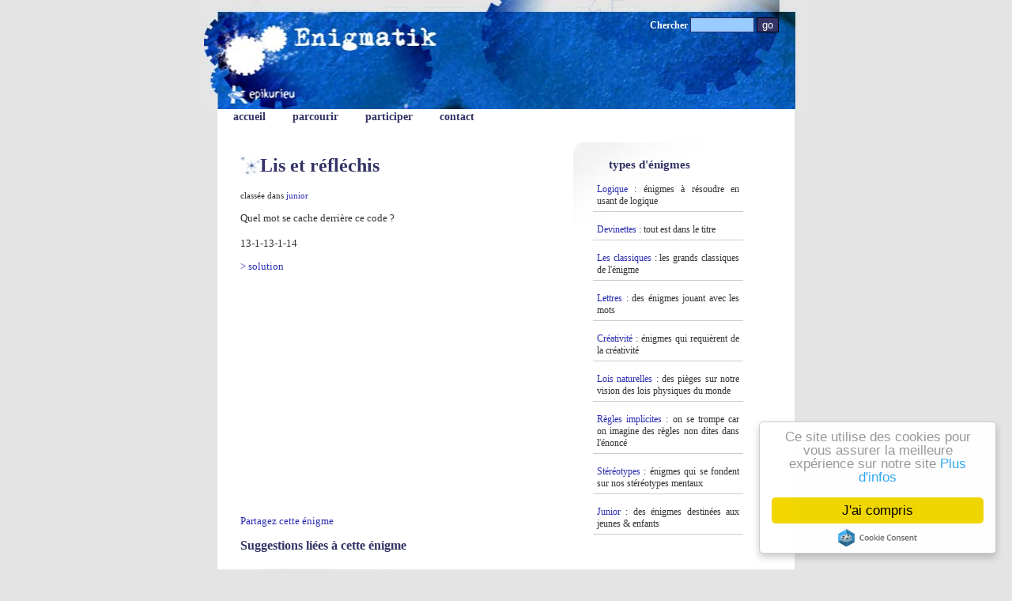

--- FILE ---
content_type: text/html; charset=UTF-8
request_url: https://enigmatik.epikurieu.com/enigmes/Lis-et-reflechis-/1051/enigme.fhtm
body_size: 3510
content:
<!DOCTYPE html PUBLIC "-//W3C//DTD XHTML 1.0 Strict//EN" "http://www.w3.org/TR/xhtml1/DTD/xhtml1-strict.dtd">
<html xmlns="http://www.w3.org/1999/xhtml" xml:lang="fr" lang="fr">
<head>
<!-- Global site tag (gtag.js) - Google Analytics -->
<script async src="https://www.googletagmanager.com/gtag/js?id=UA-1650991-7"></script>
<script>
  window.dataLayer = window.dataLayer || [];
  function gtag(){dataLayer.push(arguments);}
  gtag('js', new Date());

  gtag('config', 'UA-1650991-7');
</script>

<meta name="viewport" content="width=device-width" />
<link href="/_ressources/scripts/min/?f=/_design.css,/_structure.css" rel="stylesheet" type="text/css" />
<link rel="alternate" type="application/rss+xml" title="Enigmes d'Enigmatik" href="/enigmes/xml/enigmes.fxml" />
<link rel="shortcut icon" type="image/x-icon" href="/_images/favicon.ico" />

  <title>Lis et réfléchis  - Enigmatik</title>
   <meta http-equiv="Content-Type" content="text/html; charset=utf-8" />
   </head>
<body>
<div id="container">
  <div id="content"><div id="data">
<h1>Lis et réfléchis </h1>


	
<p><small>classée dans 			  <a href="/enigmes/junior/tag.fhtm">junior</a>
              </small></p>
	<h2></h2>
	    <p>Quel mot se cache derrière ce code ?<br />
<br />
13-1-13-1-14</p>
<p><a class="solution" href="/enigmes/1051/solution.fhtm">&gt; solution</a></p>

<p>
<script async src="https://pagead2.googlesyndication.com/pagead/js/adsbygoogle.js?client=ca-pub-4779681631856481"
     crossorigin="anonymous"></script>
<!-- Annonces 2023 -->
<ins class="adsbygoogle"
     style="display:block"
     data-ad-client="ca-pub-4779681631856481"
     data-ad-slot="3939327190"
     data-ad-format="auto"
     data-full-width-responsive="true"></ins>
<script>
     (adsbygoogle = window.adsbygoogle || []).push({});
</script>
</p>


<!-- AddThis Button BEGIN -->
<div class="addthis_toolbox addthis_default_style">
<a class="addthis_button_facebook_like" fb:like:layout="button_count"></a>
<a class="addthis_button_email"></a>
<a class="addthis_button_twitter"></a>   
<a href="http://www.addthis.com/bookmark.php?v=250&amp;username=xa-4c9bff9e3ea4d50f" class="addthis_button_compact">Partagez cette énigme</a>
</div>
<!-- AddThis Button END -->

		
  	 
  	<h2>Suggestions liées à cette énigme</h2>           
    
			    
		
	
      <div id="enigmes">
	            <div class="enigmes" id="enigme333">
              <h3>Math</h3>
              <p>Quelle est la moitié de 2 plus 2 ?</p>
			  <a class="solution" href="/enigmes/Math/333/enigme.fhtm">solution</a>
		  </div>
	            <div class="enigmes" id="enigme3736">
              <h3>Le nombre unique</h3>
              <p>Quel est le nombre qui, divisé par sa moitié, donne son double ?</p>
			  <a class="solution" href="/enigmes/Le-nombre-unique/3736/enigme.fhtm">solution</a>
		  </div>
	            <div class="enigmes" id="enigme464">
              <h3>aucune logique</h3>
              <p>La réponse est SIMPLE !</p>
			  <a class="solution" href="/enigmes/aucune-logique/464/enigme.fhtm">solution</a>
		  </div>
	            <div class="enigmes" id="enigme1983">
              <h3>Suite mathématique</h3>
              <p>1 1 2 3 5 3 8 1<br />
<br />
Trouvez le nombre qui suit.</p>
			  <a class="solution" href="/enigmes/Suite-mathematique/1983/enigme.fhtm">solution</a>
		  </div>
	            <div class="enigmes" id="enigme1848">
              <h3>Oh la vache !</h3>
              <p>Dans une étable avec des vaches, il y a :<br />
- 118 oreilles<br />
- 234 pieds<br />
- 59 têtes<br />
<br />
Combien y a-t-il de vaches ?<br />
</p>
			  <a class="solution" href="/enigmes/Oh-la-vache-/1848/enigme.fhtm">solution</a>
		  </div>
	            <div class="enigmes" id="enigme846">
              <h3>La fête</h3>
              <p>Mon premier est un animal de la ferme<br />
Mon second est une saison<br />
Mon troisième est un animal de la forêt<br />
<br />
Mon tout est une fête</p>
			  <a class="solution" href="/enigmes/La-fete/846/enigme.fhtm">solution</a>
		  </div>
	            <div class="enigmes" id="enigme173">
              <h3>Le roi des animaux</h3>
              <p>Quel animal saute plus haut qu'une maison ???</p>
			  <a class="solution" href="/enigmes/Le-roi-des-animaux/173/enigme.fhtm">solution</a>
		  </div>
	            <div class="enigmes" id="enigme3357">
              <h3>Suite brouillée</h3>
              <p>Continuez cette suite logique: A-O-E-A-O-T-F-L-A-T-O-A-E-R-R-A-C...</p>
			  <a class="solution" href="/enigmes/Suite-brouillee/3357/enigme.fhtm">solution</a>
		  </div>
	            <div class="enigmes" id="enigme467">
              <h3>L'énigme du martien</h3>
              <p>Le petit bonhomme vert disparaît. L'enfant court.<br />
L'enfant meurt.<br />
<br />
Expliquez cette situation. Que s'est-il passé ?</p>
			  <a class="solution" href="/enigmes/Lenigme-du-martien/467/enigme.fhtm">solution</a>
		  </div>
	            <div class="enigmes" id="enigme1876">
              <h3>Les matières</h3>
              <p>Messieurs Leblanc, Lenoir et Leroux sont professeurs. Les matières à enseigner sont les suivantes : mathématiques, français, anglais, géographie et histoire.<br />
Quel professeur enseigne quelles matières ?<br />
<br />
INDICES:<br />
1.M.Lenoir ne sais pas ce qu'est un angle<br />
2.M.Leblanc est le seul à savoir où se situent les montagnes rocheuses.<br />
3.Aucune des matières n'est enseigné par 3 personnes.<br />
4.Une matière peut être enseigné par 2 personnes.<br />
5.Chaque personne enseigne 3 matières.<br />
6.M.Leroux est bilingue. Il possède une maîtrise parfaite de ces 2 langues.</p>
			  <a class="solution" href="/enigmes/Les-matieres/1876/enigme.fhtm">solution</a>
		  </div>
	        </div>  
	  


	
<!--<script type="text/javascript" src="/_ressources/scripts/min/?f=/_ressources/scripts/jquery-1.2.6.min.js,/_ressources/scripts/like.js"> 
</script>-->
<script type="text/javascript">
    var addthis_config = {
         username: 'hannemanp',
         data_track_clickback: false
    }
</script>
<script type="text/javascript" src="http://s7.addthis.com/js/250/addthis_widget.js">
</script>

</div></div>

<div id="barShortCut">
      <h2>types d'&eacute;nigmes</h2>
	<ul>
	
	  <li id="catLogique"><a href="/enigmes/logique/tag.fhtm">Logique</a> : &eacute;nigmes &agrave; r&eacute;soudre
	    en usant de logique</li>
        
      <li id="catDevinettes"><a href="/enigmes/devinettes/tag.fhtm">Devinettes</a> : tout est dans le 
        titre </li>      
		 		 
        <li id="catClassique"><a href="/enigmes/classique/tag.fhtm">Les classiques</a> : les grands classiques de l'énigme</li>
		
	  <li id="catLettres"><a href="/enigmes/lettres/tag.fhtm">Lettres</a> : des &eacute;nigmes jouant 
        avec les mots</li>    

      <li id="catCreativite"><a href="/enigmes/cr%C3%A9ativit%C3%A9/tag.fhtm">Cr&eacute;ativit&eacute;</a> 
        : &eacute;nigmes qui requi&egrave;rent de la cr&eacute;ativit&eacute;</li> 
      <li id="catLoisNaturelles"><a href="/enigmes/lois+naturelles/tag.fhtm">Lois naturelles</a> : des pi&egrave;ges 
        sur notre vision des lois physiques du monde</li>
      
        <li id="catReglesImplicites"><a href="/enigmes/r%C3%A8gles+implicites/tag.fhtm">R&egrave;gles implicites</a> 
          : on se trompe car on imagine des r&egrave;gles non dites dans 
          l'&eacute;nonc&eacute;</li>

      
        <li id="catStereotypes"><a href="/enigmes/st%C3%A9r%C3%A9otypes/tag.fhtm">St&eacute;r&eacute;otypes</a> 
          : &eacute;nigmes qui se fondent sur nos st&eacute;r&eacute;otypes mentaux</li>		 
		 		 
        <li id="catJunior"><a href="/enigmes/junior/tag.fhtm">Junior</a> : des &eacute;nigmes destin&eacute;es aux jeunes &amp; enfants</li>
	</ul>	
    <hr />
    <!--<div class="promo">
	<h2>A découvrir : notre livre</h2>
	<p><a href="/boutique/notrelivre.fhtm"><img src="/_images/enigmescreatives.jpg" alt="Enigmes créatives à gogo - Livres d'énigmes" /></a></p>
	<p><a href="/boutique/notrelivre.fhtm">Enigmes créatives à gogo</a></p>
	</div>-->
	
  </div>	 
<hr /> 

  <div id="generalBar"> 
    <ul>
      <li> <a href="/">accueil</a> </li>
	  <li><a href="/enigmes.fhtm">parcourir</a></li>
	  <!--<li><a href="/adecouvrir.fhtm">à découvrir</a></li>-->
      <!--<li><a href="/enigmes/favoris.fhtm">mes favoris</a></li>
      <li><a href="/enigmes/historique.fhtm">mes lues{if $setHistorical} ({$nbHistorical}){/if}	</a></li>-->
      <li><a href="/enigmes/participer.fhtm">participer</a></li>
	  <li> <a href="/contact.fhtm">contact</a> </li>
    </ul>
  </div>
<div id="search">
	<form action="/enigmes/search.fhtm" method="post">
	<p><label>Chercher <input type="text" name="q" id="q" /></label>
	<input type="submit" id="submit" value="go"/></p>
	</form>	
</div>
<a id="logo" href="/"><span>Enigmatik, énigmes en tout genre</span></a>
</div>
<p style="text-align: center; margin-bottom: 100px;"><small><a href="/generalites/mentions-legales.fhtm">Mentions légales</a></small></p>
<!-- Begin Cookie Consent plugin by Silktide - http://silktide.com/cookieconsent -->
<script type="text/javascript">
    window.cookieconsent_options = {"message":"Ce site utilise des cookies pour vous assurer la meilleure expérience sur notre site","dismiss":"J'ai compris","learnMore":"Plus d'infos","link":"http://enigmatik.epikurieu.com/generalites/mentions-legales.fhtm#cookies","theme":"light-floating"};
</script>
<script type="text/javascript" src="//cdnjs.cloudflare.com/ajax/libs/cookieconsent2/1.0.10/cookieconsent.min.js"></script>
<!-- End Cookie Consent plugin -->



</body>
</html>



--- FILE ---
content_type: text/html; charset=utf-8
request_url: https://www.google.com/recaptcha/api2/aframe
body_size: 213
content:
<!DOCTYPE HTML><html><head><meta http-equiv="content-type" content="text/html; charset=UTF-8"></head><body><script nonce="9AlVOt99Qa5RZhachtj3aA">/** Anti-fraud and anti-abuse applications only. See google.com/recaptcha */ try{var clients={'sodar':'https://pagead2.googlesyndication.com/pagead/sodar?'};window.addEventListener("message",function(a){try{if(a.source===window.parent){var b=JSON.parse(a.data);var c=clients[b['id']];if(c){var d=document.createElement('img');d.src=c+b['params']+'&rc='+(localStorage.getItem("rc::a")?sessionStorage.getItem("rc::b"):"");window.document.body.appendChild(d);sessionStorage.setItem("rc::e",parseInt(sessionStorage.getItem("rc::e")||0)+1);localStorage.setItem("rc::h",'1769255525359');}}}catch(b){}});window.parent.postMessage("_grecaptcha_ready", "*");}catch(b){}</script></body></html>

--- FILE ---
content_type: text/css; charset=UTF-8
request_url: https://enigmatik.epikurieu.com/_ressources/scripts/min/?f=/_design.css,/_structure.css
body_size: 1929
content:
.error{color:red}a
img{border:none}.spoiler{color:#336;background:#336}#logo
span{display:none}.emphasis{font-size:1.1em;background:#f6f6f6;padding:2px}p.action{text-align:right}p.action
a{background:#336;color:#fff;font-weight:bold;padding:4px;margin-right:25px}p.feedback{background:#900;color:#FFF;font-weight:bold;padding:10px}.like,.dontlike{color:#999;cursor:pointer}.likesent,.dontlikesent{color:#000}.rubrique{margin-left:50px}p.more{text-align:right}p.more:before{content:'>>'}body{margin:0px;padding:0px;background:#e4e4e4 url(/_images/design/entete.jpg) no-repeat scroll center top;font-family:trebuchetMS,verdana,sansserif;font-size:small;text-align:justify;color:#333}div#search{position:absolute;top:10px;right:20px;font-size:0.9em;font-weight:bold;color:#fff}div#search
input#q{width:75px;background:#9cf;border:solid 1px #336}div#search
input#submit{background:#336;color:#fff;border:solid 1px #000}#container{background:#fff url(/_images/design/entete.jpg) no-repeat scroll center top}#data{background:#fff;margin-left:9px;margin-right:9px}div#barShortCut{text-align:justify;background:white}div#barShortCut
p.historical{margin:35px
15px;text-align:center;background:#E8EEFB;padding:10px}div#barShortCut p.historical
a{font-weight:bold}body#page-type-logique div#barShortCut
li#catLogique{background:#D1D9EF}body#page-type-logique div#barShortCut li#catLogique
a{color:#000}body#page-type-devinettes div#barShortCut
li#catDevinettes{background:#D1D9EF}body#page-type-devinettes div#barShortCut li#catDevinettes
a{color:#000}body#page-type-lettres div#barShortCut
li#catLettres{background:#D1D9EF}body#page-type-lettres div#barShortCut li#catLettres
a{color:#000}body#page-type-classique div#barShortCut
li#catClassique{background:#D1D9EF}body#page-type-classique div#barShortCut li#catClassique
a{color:#000}body#page-type-creativite div#barShortCut
li#catCreativite{background:#D1D9EF}body#page-type-creativite div#barShortCut li#catCreativite
a{color:#000}body#page-type-loisNaturelles div#barShortCut
li#catLoisNaturelles{background:#D1D9EF}body#page-type-loisNaturelles div#barShortCut li#catLoisNaturelles
a{color:#000}body#page-type-reglesImplicites div#barShortCut
li#catReglesImplicites{background:#D1D9EF}body#page-type-reglesImplicites div#barShortCut li#catReglesImplicites
a{color:#000}body#page-type-stereotypes div#barShortCut
li#catStereotypes{background:#D1D9EF}body#page-type-stereotypes div#barShortCut li#catStereotypes
a{color:#000}body#page-type-junior div#barShortCut
li#catJunior{background:#D1D9EF}body#page-type-junior div#barShortCut li#catJunior
a{color:#000}h1, div#contextBar h2, div#barShortCut
h2{font-family:TimesNewRoman,Serif;font-size:24px;color:#336;padding-left:25px}h1{background:transparent url(/_images/design/h1.png) no-repeat left top}h2{color:#336;font-size:medium}a{color:#2B2DAF;text-decoration:none}a:visited{color:#9057AF}h3{color:#666;font-size:small;margin-bottom:0px;padding:0px}.enigmes
h3{color:#336}a#nextImage[href="#"]{color:rgb(196,211,188)}a#previousImage[href="#"]{color:rgb(196,211,188)}div#barShortCut{background:url(/_images/design/fondEnigme.jpg) left top no-repeat;font-size:12px}div#barShortCut
ul{list-style-type:none;padding:0px;margin:0px}div#barShortCut
li{list-style-type:none;padding:5px;margin:5px;margin-bottom:10px;margin-top:10px;border-bottom:solid 1px #ccc;padding:5px;margin:5px;margin-bottom:10px;margin-top:10px}#contextBar{background:#f4f4f4
font-family:TimesNewRoman,Serif}#generalBar{font-family:TimesNewRoman,Serif}#generalBar
a{font-size:14px;font-weight:bold;color:#336}div#gallery
img{border:medium none }div#gallery ul#thumbs
img{border:3px
solid rgb(193, 190, 173)}div#gallery ul#thumbs img:hover{border:3px
solid rgb(193,50,50)}div#contextBar{padding:10px;margin-top:0px;position:absolute;right:20px;top:260px;width:200px;background-color:rgb(238, 237, 232);margin-left:20px}div#contextBar h2, div#barShortCut
h2{margin:0px;margin-bottom:10px;font-size:15px}div#description{text-align:justify;width:400px;margin-bottom:25px}ul#tags{padding:0px;margin-top:0px;list-style-type:none}ul#tags
a{text-decoration:none}ul.linearBar{margin-bottom:30px}ul.linearBar
li{font-size:1em;background-color:#FAFAFA;border:1px
solid #CCC;float:left;margin-right:30px;padding:3px;font-weight:bold}ul.linearBar
li.current{background-color:#11338F;color:#fff}ul#actuBar{float:right}div.enigmes{background:url(/_images/design/fondEnigme.jpg) left top no-repeat;padding:20px;margin:20px;margin-bottom:30px}div.enigmes a.solution,  div.enigmes
span.showsolution{color:#336;cursor:pointer;padding-left:20px;background:url(/_images/design/lienSolution.png) left top no-repeat}div.enigmes span.hidesolution,span.showPermalink,span.hidePermalink{color:#336;cursor:pointer}div.enigmes a.solution:visited{color:#8d39e7}div.permalinkContent{background:#E8EEFB;padding:10px;width:750px;z-index:10}div.ajaxsolution{background-color:#eee;padding:8px;margin:5px
0}div.enigmes
a.rubrique{padding-left:40px}div#solution{border-top:solid  1px #336;border-bottom:solid  1px #336;width:400px;background:url(/_images/design/fondSolution.jpg) bottom left repeat-y;padding:20px;margin-left : -29px;padding-left:40px;padding-top:1px}div#solution
h2{color:black}div#solution
h3{padding-left:40px}div#solution
p{padding-left:40px}div#conditionsparticipation{width:400px}div#conditionsparticipation
ul{font-size:1.1em;font-weight:bold;color:#666}.addthis_toolbox{margin-top:10px}#container a[role="button"]{display:inline-block;text-decoration:none;padding:10px;font-size:1.1em;font-weight:bold;background:#cee7ff;color:#014bae !important;border:solid 1px #014bae}@media screen and (max-width: 640px){body{background-image:none}#container{background-position-x:left}}body{text-align:center}#container{text-align:left;width:730px;margin:0
auto;position:relative}img.illustration{float:left;margin:0
10px 10px 0}hr{visibility:hidden;clear:both}#logo{position:absolute;top:0;left:0;width:300px;height:120px}#barShortCut .promo
p{text-align:center}.hotSearch
form{display:inline}#data{padding:20px;margin-top:160px;min-height:500px;height:auto !important;height:500px;min-height:500px}div#barShortCut{margin:20px;margin-top:180px;margin-left:0px;padding:20px;float:left;width:200px}div#content{width:450px;float:left}div#gallery
img{margin-left:30px}div#gallery
ul#thumbs{float:left;margin:0px;padding:0px;width:192px}div#gallery ul#thumbs
li{margin:0px;padding:5px;list-style-type:none;float:left}div#gallery ul#thumbs
img{margin:0px;padding:0px}div#gallery ul#thumbs
a{margin:0px;padding:0px}#generalBar{position:absolute;z-index:1;width:700px;height:26px;left:20px;top:140px}#generalBar
ul{margin:0px;padding:0px}#generalBar
li{float:left;list-style-type:none;margin:0px;padding:0px;margin-right:34px}ul.linearBar
li{float:left;margin-right:3px}ul.linearBar{margin:5px;list-style-type:none;padding:5px}@media screen and (max-width: 700px){#container{width:100%;font-size:1.2em;background-position:left top}#data{padding:5px}#generalBar{width:80%}#generalBar
a{font-size:1em}div#content{width:100%}div.enigmes{padding:10px;margin:5px}div#content
a{font-size:1.2em}h3{font-size:medium}div#barShortCut{font-size:1em}div#search{top:70px}div#barShortCut{width:80%;margin-top:15px}}